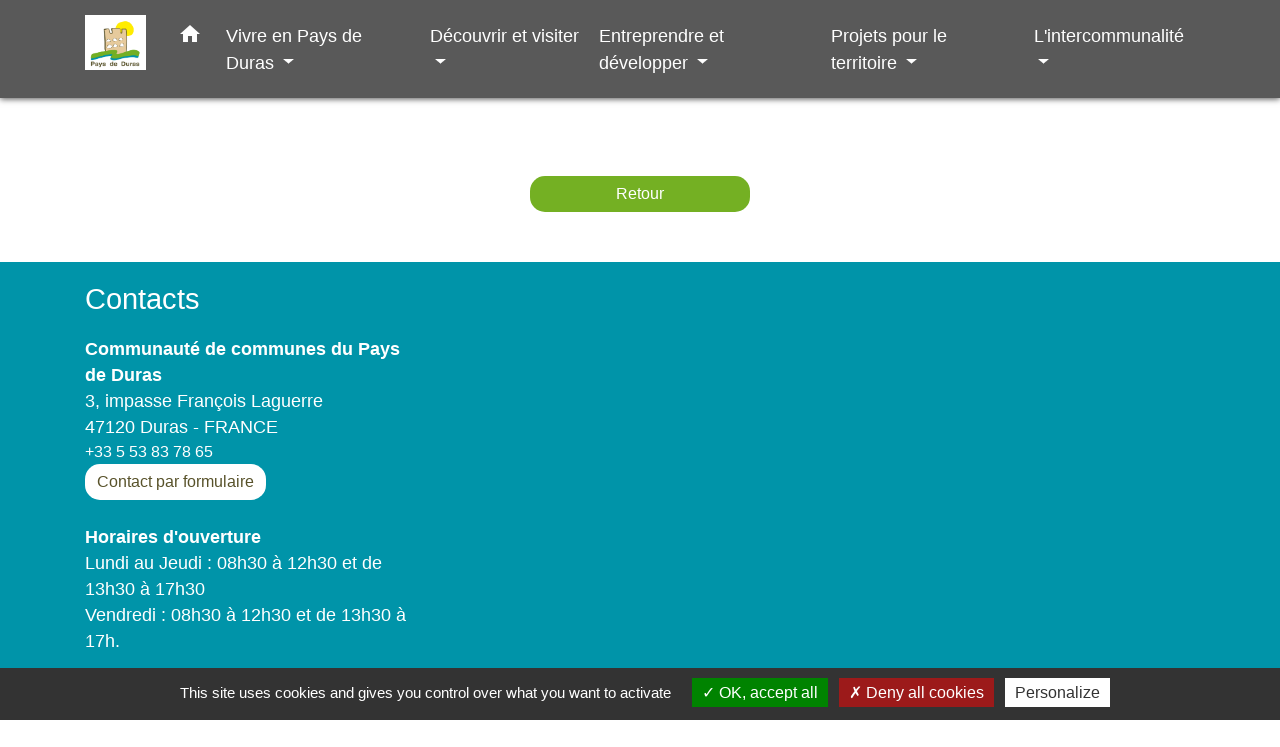

--- FILE ---
content_type: text/html; charset=UTF-8
request_url: https://cc-paysdeduras.fr/wa_41.html
body_size: 12603
content:
<!DOCTYPE html>
<html lang="fr">
<head>
    <title>
        404 - Communauté de communes du Pays de Duras    </title>

    <script src="/lib/tarteaucitron/tarteaucitron.js"></script>
    <script>
        var tarteaucitronExpireInDay = true, tarteaucitronForceExpire = 183;

        tarteaucitron.init({
            "privacyUrl": "", /* Privacy policy url */

            "hashtag": "#tarteaucitron", /* Open the panel with this hashtag */
            "cookieName": "tarteaucitron", /* Cookie name */

            "orientation": "bottom", /* Banner position (top - bottom) */

            "showAlertSmall": false, /* Show the small banner on bottom right */
            "cookieslist": true, /* Show the cookie list */

            "showIcon": false, /* Show cookie icon to manage cookies */
            // "iconSrc": "", /* Optionnal: URL or base64 encoded image */
            "iconPosition": "BottomRight", /* Position of the icon between BottomRight, BottomLeft, TopRight and TopLeft */

            "adblocker": false, /* Show a Warning if an adblocker is detected */

            "DenyAllCta": true, /* Show the deny all button */
            "AcceptAllCta": true, /* Show the accept all button when highPrivacy on */
            "highPrivacy": true, /* HIGHLY RECOMMANDED Disable auto consent */

            "handleBrowserDNTRequest": false, /* If Do Not Track == 1, disallow all */

            "removeCredit": false, /* Remove credit link */
            "moreInfoLink": true, /* Show more info link */
            "useExternalCss": false, /* If false, the tarteaucitron.css file will be loaded */

            //"cookieDomain": ".my-multisite-domaine.fr", /* Shared cookie for subdomain website */

            "readmoreLink": "", /* Change the default readmore link pointing to tarteaucitron.io */

            "mandatory": true, /* Show a message about mandatory cookies */

            "listCookieByService": false, /* Show a message about list cookie by service */
            "tarteaucitronForceLanguage" : 'fr',

        });
    </script>

            <meta name="Description" content="">
<meta name="Keywords" content="">
<meta name="viewport" content="width=device-width, initial-scale=1, shrink-to-fit=no">
<meta charset="UTF-8">
        
    <!-- Matomo -->
<script>
  var _paq = window._paq = window._paq || [];
  /* tracker methods like "setCustomDimension" should be called before "trackPageView" */
  _paq.push(['trackPageView']);
  _paq.push(['enableLinkTracking']);
  (function() {
    var u="//matomo-client.neopse.com/";
    _paq.push(['setTrackerUrl', u+'matomo.php']);
    _paq.push(['setSiteId', '709']);
    var d=document, g=d.createElement('script'), s=d.getElementsByTagName('script')[0];
    g.async=true; g.src=u+'matomo.js'; s.parentNode.insertBefore(g,s);
  })();
</script>
<!-- End Matomo Code -->
                                    <link rel="apple-touch-icon" href="https://static.neopse.com/thumbs/p/4835/site/48/7b/b1/487bb160acfa61542d28ad8486ae37296b488e9f.png?v=v1">
                <link rel="icon" href="https://static.neopse.com/thumbs/p/4835/site/48/7b/b1/487bb160acfa61542d28ad8486ae37296b488e9f.png?v=v1">
                        <link href="https://fonts.googleapis.com/css?family=Montserrat:400,700|Material+Icons" rel="stylesheet">

            <link href='/dist/owlcarousel/css/owl.carousel.min.css' rel='stylesheet' type='text/css'>
            <link href='/dist/owlcarousel/css/owl.theme.default.min.css' rel='stylesheet' type='text/css'>
            <link href='/dist/slick/slick.css' rel='stylesheet' type='text/css'>
            <link href='/dist/slick/slick-theme.css' rel='stylesheet' type='text/css'>
            <link href='/dist/scrollbar/jquery.scrollbar.css' rel='stylesheet' type='text/css'>
            <link href='/dist/fullcalendar/fullcalendar.min.css' rel='stylesheet' type='text/css'>
            <link rel="stylesheet" href="https://cdnjs.cloudflare.com/ajax/libs/bootstrap-select/1.13.2/css/bootstrap-select.min.css">
            <link rel="stylesheet" href="https://cdnjs.cloudflare.com/ajax/libs/bootstrap-multiselect/0.9.13/css/bootstrap-multiselect.css" />
            <link href="/tpl/5/css/style.css" rel="stylesheet" type='text/css'>

            <link href="/lib/splide-4.0.1/css/splide.min.css" rel="stylesheet" type="text/css"/>
            <link href="/lib/splide-4.0.1/css/splide-custom.css" rel="stylesheet" type="text/css"/>

                            <style class="notranslate" >.bg_bloc { background-color: #47A5B6 !important; } .table td, .table, .table thead th { border-color: #47A5B6 !important; } .bg_bloc .dropdown-toggle, .bg_bloc .dropdown-menu {background-color: #47A5B6 !important;border-color: #47A5B6 !important;} .fc-unthemed th, .fc-unthemed td, .fc-unthemed thead, .fc-unthemed tbody, .fc-unthemed .fc-divider,  .fc-unthemed .fc-row, .fc-unthemed .fc-content, .fc-unthemed .fc-popover, .fc-unthemed .fc-list-view,  .fc-unthemed .fc-list-heading td{border-color: #47A5B6 !important;} .fc-unthemed thead.fc-head, .fc-unthemed .fc-popover .fc-header{ background-color: #47A5B6 !important; } .fc-unthemed td.fc-today{background: #47A5B6 !important;} .cookies .btn{ color: #47A5B6 !important; }header.intro { background-image: url(https://static.neopse.com/medias/p/4835/site/ee/27/30/ee2730a9765ad5a7cf20b8f5bb27f91f184ed085.jpg?v=v1); background-position: center; background-repeat: repeat; }body { background-color: #FFFFFF; }.bg_wrapper { background-color: rgba(255,255,255,0.75) !important; }.c_btn { color: #FFFFFF; } .c_btn:hover, .c_btn:focus, .c_btn:active { color: #FFFFFF; } .fc-event .fc-title{ color: #FFFFFF !important; } .owl-theme .owl-dots .owl-dot.active span, .owl-theme .owl-dots .owl-dot:hover span {background: #FFFFFF;opacity: 1;} .carousel-indicators li, .owl-theme .owl-dots .owl-dot span{background-color: #FFFFFF;opacity: 0.5;} .carousel-control-prev, .carousel-control-next, .owl-theme .owl-nav [class*=owl-]{color: #FFFFFF !important;} .slick-prev:before, .slick-next:before { color: #FFFFFF; } .fc-event{ color: #FFFFFF;}.text_bloc {color:#FFFFFF !important;} .text_bloc .title:before {background-color:#FFFFFF!important;} .bg_bloc .c_text {color:#FFFFFF !important;} .bg_bloc .dropdown-toggle,.bg_bloc .dropdown-menu, .bg_bloc.bootstrap-select .dropdown-toggle::after {color:#FFFFFF !important;} .fc-unthemed thead.fc-head{ color: #FFFFFF !important; } .fc-unthemed td.fc-today{ color: #FFFFFF !important;} .cookies .btn{ background-color: #FFFFFF !important; }.footer.bg { background-color: #0094A9; }nav.navbar.bg { background-color: rgba(0,0,0,0.65); }body, .c_text, .container, .c_title, .carousel-caption .title, .dropdown-item.c_text { color: #000000; } .c_text.navbar-toggler{ border-color: #000000 !important; } .bootstrap-select .dropdown-menu li a,.bootstrap-select .dropdown-toggle::after{color: #000000;} .title:before{ background-color: #000000 !important; } .intern-page .en-tete{ border-left-color: #000000;} .fc-button{color: #000000 !important;}.footer .footer-btn.c_btn { color: #58522A; }.searchbar .c_btn { color: #FFFFFF !important; }.navbar .dropdown-menu { background-color: rgba(0,0,0,0.75); }.footer .c_text { color: #FFFFFF; }.searchbar .c_text { color: #FFFFFF; } .searchbar ::placeholder { color: #FFFFFF; }.footer .c_title { color: #FFFFFF; } .footer .c_title:before { background-color: #FFFFFF !important; }.c_text .navbar-toggler-icon i, nav.navbar .c_text { color: #FFFFFF; } .navbar-toggler.c_text{ border-color: #FFFFFF !important; }nav.navbar .h_text:hover { color: #FFFFFF; }.social-media.bg { background-color: rgba(88,82,42,0.5); }.breadcrumb.bg { background-color: #0094A9; }.navbar .dropdown-menu .c_text { color: #FFFFFF; }nav.navbar .dropdown-menu .h_text:hover { color: #FFFFFF; }body .bg_btn { background-color: #74B023; } body .bg_btn:hover, body .bg_btn:active, body .bg_btn:focus { background-color: #74B023; } .fc-event{ background-color: #74B023 !important; border-color: #74B023 !important; } .carousel-control-prev-icon, .carousel-control-next-icon, .owl-theme .owl-nav [class*=owl-]{background-color: #74B023 !important;} .slick-prev, .slick-next, .slick-prev:hover, .slick-next:hover { background-color: #74B023; }#w_headline.bg { background-color: rgba(88,82,42,0.2); }nav.navbar .h_text:hover { background-color: #74B023; }.social-media.c_text { color: #FFFFFF; }#w_1whf507z5 .bg { background-color: rgb(255,255,255); }#w_4nc4vawgr .bg { background-color: rgba(88,82,42,0.2); }#w_96efitwdv .bg { background-color: #FFFFFF; }#w_headline .c_btn, #w_headline .carousel-control-prev i, #w_headline .carousel-control-next i { color: #FFFFFF; } #w_headline .carousel-control-prev, #w_headline .carousel-control-next{color: #FFFFFF !important;}.breadcrumb.bg .c_text { color: #FFFFFF; }.footer .footer-btn.bg_btn { background-color: #FFFFFF; }.searchbar .bg_btn { background-color: #ffec00 !important; }.navbar .dropdown-menu .h_text:hover { background-color: #74B023; }#w_1whf507z5 .c_btn { color: #FFFFFF; } #w_1whf507z5 .owl-theme .owl-dots .owl-dot.active span, #w_1whf507z5 .owl-theme .owl-dots .owl-dot:hover span {background: #FFFFFF;opacity: 1;} #w_1whf507z5 .carousel-indicators li, #w_1whf507z5 .owl-theme .owl-dots .owl-dot span{background-color: #FFFFFF;opacity: 0.5;} #w_1whf507z5 .carousel-control-prev, #w_1whf507z5 .carousel-control-next, #w_1whf507z5 .owl-theme .owl-nav [class*=owl-]{color: #FFFFFF !important;}#w_4nc4vawgr .c_btn, #w_4nc4vawgr .card-icon-date .day { color: #FFFFFF; border-color: #FFFFFF; } #w_4nc4vawgr .c_btn:before, #w_4nc4vawgr .card-icon-date .month, #w_4nc4vawgr .owl-theme .owl-dots .owl-dot.active span, #w_4nc4vawgr .owl-theme .owl-dots .owl-dot:hover span, #w_4nc4vawgr .slick-dots .slick-active button:before {background-color: #FFFFFF !important;opacity: 1;} #w_4nc4vawgr .carousel-indicators li, #w_4nc4vawgr .owl-theme .owl-dots .owl-dot span, #w_4nc4vawgr .slick-dots li button:before{background-color: #FFFFFF;opacity: 0.5;} #w_4nc4vawgr .slick-prev:before, #w_4nc4vawgr .slick-next:before { color: #FFFFFF !important; }#w_headline .c_text { color: rgba(0,0,0,0.8); }#w_oneclick .c_text { color: #58522A; }.breadcrumb.bg .c_title { color: #FFFFFF; } .breadcrumb.bg .c_title:before { background-color: #FFFFFF !important; }#w_1whf507z5 .c_text { color: #000000; }#w_4nc4vawgr .c_text { color: #000000; }#w_96efitwdv .c_text { color: #000000; }#w_headline .c_title { color: #58522A; }#w_oneclick .c_title { color: #74B023; }#w_1whf507z5 .c_title { color: #0094A9 !important; } #w_1whf507z5 .c_title.dark:before { background-color: #0094A9 !important; }#w_4nc4vawgr .c_title { color: rgba(88,82,42,0.85); } #w_4nc4vawgr .c_title:before { background-color: rgba(88,82,42,0.85) !important; }#w_96efitwdv .c_title { color: #0094A9; } #w_96efitwdv .c_title:before { background-color: #0094A9 !important; }#w_oneclick .c_title { display: none; }#w_headline .bg_btn, #w_headline .carousel-control-prev-icon,  #w_headline .carousel-control-next-icon{background-color: #74B023 !important;}#w_1whf507z5 .bg_btn, #w_1whf507z5 .carousel-indicators .active { background: #47A5B6 !important;} #w_1whf507z5 .bg_btn, #w_1whf507z5 .carousel-indicators li{ border-color: #47A5B6 !important;} #w_1whf507z5 .carousel-control-prev-icon, #w_1whf507z5 .carousel-control-next-icon,  #w_1whf507z5 .owl-theme .owl-nav [class*=owl-]{background-color: #47A5B6 !important;}#w_4nc4vawgr .bg_btn, #w_4nc4vawgr .carousel-indicators .active { background: #47A5B6 !important;} #w_4nc4vawgr .bg_btn, #w_4nc4vawgr .carousel-indicators li{ border-color: #47A5B6 !important;} #w_4nc4vawgr .carousel-control-prev-icon, #w_4nc4vawgr .carousel-control-next-icon,  #w_4nc4vawgr .owl-theme .owl-nav [class*=owl-]{background-color: #47A5B6 !important;} #w_4nc4vawgr .slick-prev, #w_4nc4vawgr .slick-next { background-color: #47A5B6 !important; } #w_4nc4vawgr .slick-prev:hover, #w_4nc4vawgr .slick-next:hover { background-color: #47A5B6; opacity:1; }#w_oneclick .bg_text { background-color: rgba(255,236,0,0.8) !important; }#w_1whf507z5 .card-body { background-color: #FFFFFF; }#w_4nc4vawgr .bg_text { background-color: #FFFFFF; }</style>
                    
                    <meta property="og:url" content="http://cc-paysdeduras.fr/wa_41.html">
            <meta property="og:type" content="website">
            <meta property="og:title" content="Communauté de communes du Pays de Duras">
            <meta property="og:description" content="">
            
    <script src="/js/vendor/jquery-3.2.1.min.js"></script>
    <script>tarteaucitron.user.matomoHost = '//matomo.neopse.com/';</script>
    <!-- Matomo -->
    <!-- End Matomo Code -->
</head>
<body style="position: relative; min-height: 100%; top: 0px;">

<header role="banner" class="fixed-top">
    <!-- Top navbar -->
<nav role="navigation" class="navbar fixed-top navbar-expand-lg bg">
    <div class="ov"></div>
    <div class="container">
        <a class="navbar-brand c_text bloc_logo" href="/fr/">
                            <h1 class="img">
                    <picture>
                        <source media="(max-width: 991.98px)" srcset="https://static.neopse.com/medias/p/4835/site/11/fa/4d/11fa4d568f133f2f5c49d025a514756b784265dd.jpg">
                        <img role="img" src="https://static.neopse.com/medias/p/4835/site/11/fa/4d/11fa4d568f133f2f5c49d025a514756b784265dd.jpg" alt="Logo Communauté de communes du Pays de Duras" loading="eager">
                    </picture>
                    <span>Communauté de communes du Pays de Duras</span>
                </h1>
                    </a>
        <button class="navbar-toggler c_text h_text" type="button" data-toggle="collapse"
                data-target="#navbarNavDropdown"
                aria-controls="navbarNavDropdown" aria-expanded="false" aria-label="Toggle navigation">
            <span class="navbar-toggler-icon">
                <i class="material-icons notranslate">menu</i>
            </span>
        </button>
        <div class="collapse navbar-collapse" id="navbarNavDropdown">
            <ul class="navbar-nav ml-auto">
                <li class="nav-item dropdown">
                    <a class="nav-link c_text h_text px-3" href="/" role="button">
                        <i class="material-icons">home</i>
                    </a>
                </li>
                                    

                                                            <li class="nav-item dropdown">
                            <a class="nav-link c_text h_text dropdown-toggle" href="#" id="menuDropdown1" role="button" data-toggle="dropdown" aria-haspopup="true" aria-expanded="false">
                                Vivre en Pays de Duras
                            </a>
                            <div class="dropdown-menu bg_text" aria-labelledby="menuDropdown1">
                                
                                <div class="mega-dropdown-menu">
                                    <div class="divider">
                                                                                                                        
                                                                                    <a class="dropdown-item c_text h_text bg_h_text" role="menuitem"
                                               href="/fr/rb/1955917/enfance-et-jeunesse-36">
                                                Enfance et  jeunesse
                                            </a>
                                        
                                        
                                        
                                                                                                                                                                
                                                                                    <a class="dropdown-item c_text h_text bg_h_text" role="menuitem"
                                               href="/fr/rb/1956021/tri-et-gestion-des-dechets">
                                                Tri et gestion des déchets
                                            </a>
                                        
                                        
                                        
                                                                                                                                                                
                                                                                    <a class="dropdown-item c_text h_text bg_h_text" role="menuitem"
                                               href="/fr/rb/1956203/espace-france-services-15">
                                                Espace France  Services
                                            </a>
                                        
                                        
                                        
                                                                                                                                                                
                                                                                    <a class="dropdown-item c_text h_text bg_h_text" role="menuitem"
                                               href="/fr/rb/1956281/pole-de-sante">
                                                Pôle de  santé
                                            </a>
                                        
                                        
                                        
                                                                                                                                                                
                                                                                    <a class="dropdown-item c_text h_text bg_h_text" role="menuitem"
                                               href="/fr/rb/1956372/habitat-et-renovation">
                                                Habitat et  Rénovation
                                            </a>
                                        
                                        
                                        
                                                                                                                                                                
                                                                                    <a class="dropdown-item c_text h_text bg_h_text" role="menuitem"
                                               href="/fr/rb/1993747/voirie-et-travaux-4">
                                                Voirie et travaux
                                            </a>
                                        
                                        
                                        
                                                                                                                    </div>
                                </div>
                            </div>
                        </li>
                    

                                                            <li class="nav-item dropdown">
                            <a class="nav-link c_text h_text dropdown-toggle" href="#" id="menuDropdown2" role="button" data-toggle="dropdown" aria-haspopup="true" aria-expanded="false">
                                Découvrir et visiter
                            </a>
                            <div class="dropdown-menu bg_text" aria-labelledby="menuDropdown2">
                                
                                <div class="mega-dropdown-menu">
                                    <div class="divider">
                                                                                                                        
                                                                                    <a class="dropdown-item c_text h_text bg_h_text" role="menuitem"
                                               href="/fr/rb/1956437/le-pays-de-duras">
                                                Le Pays de  Duras
                                            </a>
                                        
                                        
                                        
                                                                                                                                                                
                                                                                    <a class="dropdown-item c_text h_text bg_h_text" role="menuitem"
                                               href="/fr/rb/1956528/culture-et-patrimoine-8">
                                                Culture et  patrimoine
                                            </a>
                                        
                                        
                                        
                                                                                                                                                                
                                        
                                                                                    <a class="dropdown-item c_text h_text bg_h_text" role="menuitem"
                                               href="/fr/bu/2292734/commerces-et-artisanat-2">
                                                Commerces et artisanat
                                            </a>
                                        
                                        
                                                                                                                                                                
                                                                                    <a class="dropdown-item c_text h_text bg_h_text" role="menuitem"
                                               href="/fr/rb/1956658/associations-78">
                                                Associations
                                            </a>
                                        
                                        
                                        
                                                                                                                                                                
                                                                                    <a class="dropdown-item c_text h_text bg_h_text" role="menuitem"
                                               href="/fr/rb/1956684/sports-et-loisirs-10">
                                                Sports et  loisirs
                                            </a>
                                        
                                        
                                        
                                                                                                                                                                
                                                                                    <a class="dropdown-item c_text h_text bg_h_text" role="menuitem"
                                               href="/fr/rb/1956762/hebergeurs-de-tourisme">
                                                Hébergeurs de tourisme
                                            </a>
                                        
                                        
                                        
                                                                                                                    </div>
                                </div>
                            </div>
                        </li>
                    

                                                            <li class="nav-item dropdown">
                            <a class="nav-link c_text h_text dropdown-toggle" href="#" id="menuDropdown3" role="button" data-toggle="dropdown" aria-haspopup="true" aria-expanded="false">
                                Entreprendre et développer
                            </a>
                            <div class="dropdown-menu bg_text" aria-labelledby="menuDropdown3">
                                
                                <div class="mega-dropdown-menu">
                                    <div class="divider">
                                                                                                                        
                                                                                    <a class="dropdown-item c_text h_text bg_h_text" role="menuitem"
                                               href="/fr/rb/1956853/zones-dactivites-de-banarge">
                                                Zones  d&#039;activités de Banarge
                                            </a>
                                        
                                        
                                        
                                                                                                                                                                
                                                                                    <a class="dropdown-item c_text h_text bg_h_text" role="menuitem"
                                               href="/fr/rb/1956866/accompagnement-entreprises">
                                                Accompagnement Entreprises
                                            </a>
                                        
                                        
                                        
                                                                                                                                                                
                                                                                    <a class="dropdown-item c_text h_text bg_h_text" role="menuitem"
                                               href="/fr/rb/1956944/accompagnement-associations-1">
                                                Accompagnement Associations
                                            </a>
                                        
                                        
                                        
                                                                                                                                                                
                                                                                    <a class="dropdown-item c_text h_text bg_h_text" role="menuitem"
                                               href="/fr/rb/1957022/emploi-11">
                                                Emploi
                                            </a>
                                        
                                        
                                        
                                                                                                                    </div>
                                </div>
                            </div>
                        </li>
                    

                                                            <li class="nav-item dropdown">
                            <a class="nav-link c_text h_text dropdown-toggle" href="#" id="menuDropdown4" role="button" data-toggle="dropdown" aria-haspopup="true" aria-expanded="false">
                                Projets pour le territoire
                            </a>
                            <div class="dropdown-menu bg_text" aria-labelledby="menuDropdown4">
                                
                                <div class="mega-dropdown-menu">
                                    <div class="divider">
                                                                                                                        
                                                                                    <a class="dropdown-item c_text h_text bg_h_text" role="menuitem"
                                               href="/fr/rb/1957113/amenagements-du-territoire-scot">
                                                Aménagements du territoire/SCoT
                                            </a>
                                        
                                        
                                        
                                                                                                                                                                
                                                                                    <a class="dropdown-item c_text h_text bg_h_text" role="menuitem"
                                               href="/fr/rb/1957204/developpement-economique-9">
                                                Développement économique
                                            </a>
                                        
                                        
                                        
                                                                                                                                                                
                                                                                    <a class="dropdown-item c_text h_text bg_h_text" role="menuitem"
                                               href="/fr/rb/1957282/acces-au-tres-haut-debit">
                                                Accès au  très haut débit
                                            </a>
                                        
                                        
                                        
                                                                                                                                                                
                                                                                    <a class="dropdown-item c_text h_text bg_h_text" role="menuitem"
                                               href="/fr/rb/1957295/transition-ecologique-energetique">
                                                Transition écologique/énergétique
                                            </a>
                                        
                                        
                                        
                                                                                                                    </div>
                                </div>
                            </div>
                        </li>
                    

                                                            <li class="nav-item dropdown">
                            <a class="nav-link c_text h_text dropdown-toggle" href="#" id="menuDropdown5" role="button" data-toggle="dropdown" aria-haspopup="true" aria-expanded="false">
                                L&#039;intercommunalité
                            </a>
                            <div class="dropdown-menu bg_text" aria-labelledby="menuDropdown5">
                                
                                <div class="mega-dropdown-menu">
                                    <div class="divider">
                                                                                                                        
                                                                                    <a class="dropdown-item c_text h_text bg_h_text" role="menuitem"
                                               href="/fr/rb/1957373/le-territoire-8">
                                                Le territoire
                                            </a>
                                        
                                        
                                        
                                                                                                                                                                
                                                                                    <a class="dropdown-item c_text h_text bg_h_text" role="menuitem"
                                               href="/fr/rb/1957425/elus-et-commissions-1">
                                                Elus et  commissions
                                            </a>
                                        
                                        
                                        
                                                                                                                                                                
                                                                                    <a class="dropdown-item c_text h_text bg_h_text" role="menuitem"
                                               href="/fr/rb/1957516/competences-et-administration">
                                                Compétences  et administration
                                            </a>
                                        
                                        
                                        
                                                                                                                                                                
                                                                                    <a class="dropdown-item c_text h_text bg_h_text" role="menuitem"
                                               href="/fr/rb/1957594/publications-36">
                                                Publications
                                            </a>
                                        
                                        
                                        
                                                                                                                                                                
                                                                                    <a class="dropdown-item c_text h_text bg_h_text" role="menuitem"
                                               href="/fr/rb/1957581/offres-demploi-11">
                                                Offres d&#039;emploi
                                            </a>
                                        
                                        
                                        
                                                                                                                                                                
                                                                                    <a class="dropdown-item c_text h_text bg_h_text" role="menuitem"
                                               href="/fr/rb/1957685/partenaires-16">
                                                Partenaires
                                            </a>
                                        
                                        
                                        
                                                                                                                                                                
                                                                                    <a class="dropdown-item c_text h_text bg_h_text" role="menuitem"
                                               href="/fr/rb/1992668/edito-de-bienvenue">
                                                Edito de bienvenue
                                            </a>
                                        
                                        
                                        
                                                                                                                    </div>
                                </div>
                            </div>
                        </li>
                    

                
                
            </ul>
        </div>
    </div>
</nav>

</header>

<main role="main">
        <div class="main intern-page">

        <!-- Contenu -->
        <section class="bg_wrapper c_wrapper">
            <div class="ov bgw"></div>

            <div class="main-content">
                <div class="dynamicContent">
                    <div class="col-12 col-md-7 mx-auto text-center">
                        
                        <div class="mt-5">
                            <a href="/fr/" class="btn btn-primary col-4 c_btn bg_btn">Retour</a>
                        </div>
                    </div>
                </div>

            </div>

        </section>

    </div>
</main>

            <div id="previewModalImage" class="modal">

                <!-- The Close Button -->
                <span id="closePreviewImage" class="close">&times;</span>

                <!-- Navigation Buttons -->
                <a id="prevImage" class="modal-nav prev" href="javascript:void(0)">&#10094;</a>
                <a id="nextImage" class="modal-nav next" href="javascript:void(0)">&#10095;</a>

                <!-- Image Counter -->
                <div id="imageCounter" class="image-counter"></div>

                <!-- Modal Content (The Image) -->
                <div id="containerPreviewImage"><img role="img" class="modal-content" alt=""></div>

                <!-- Modal Caption (Image Text) -->
                <div id="captionPreviewImage"></div>
            </div>
        
                    <script>
                (function() {
                    const modal = document.getElementById('previewModalImage');
                    const modalImg = modal.querySelector('img');
                    const captionText = document.getElementById('captionPreviewImage');
                    const closePreviewImage = document.getElementById('closePreviewImage');
                    const prevBtn = document.getElementById('prevImage');
                    const nextBtn = document.getElementById('nextImage');
                    const imageCounter = document.getElementById('imageCounter');
                    
                    let currentImages = [];
                    let currentIndex = 0;

                    function toggleElement(element, show) {
                        if (element) element.style.display = show ? 'block' : 'none';
                    }

                    function updateModal(index) {
                        if (currentImages.length === 0) return;
                        currentIndex = index;
                        const img = currentImages[currentIndex];
                        modalImg.setAttribute('src', img.src);
                        modalImg.setAttribute('alt', img.alt || '');
                        captionText.innerHTML = img.alt || '';
                        imageCounter.textContent = (currentIndex + 1) + ' / ' + currentImages.length;
                        const showNav = currentImages.length > 1;
                        toggleElement(prevBtn, showNav);
                        toggleElement(nextBtn, showNav);
                        toggleElement(imageCounter, showNav);
                    }

                    function showNext() {
                        if (currentImages.length === 0) return;
                        currentIndex = (currentIndex + 1) % currentImages.length;
                        updateModal(currentIndex);
                    }

                    function showPrev() {
                        if (currentImages.length === 0) return;
                        currentIndex = (currentIndex - 1 + currentImages.length) % currentImages.length;
                        updateModal(currentIndex);
                    }

                    function closest(element, selector) {
                        if (!element) return null;
                        if (selector.startsWith('.')) {
                            const className = selector.slice(1);
                            let current = element;
                            while (current && current !== document) {
                                if (current.classList && current.classList.contains(className)) return current;
                                current = current.parentElement;
                            }
                        }
                        return null;
                    }

                    document.addEventListener('click', function(e) {
                        const target = e.target;
                        if (target.tagName === 'IMG' && 
                            (target.classList.contains('img') || target.classList.contains('main-img')) &&
                            closest(target, '.splide')) {
                            const clickedSlide = closest(target, '.splide__slide');
                            if (!clickedSlide) return;
                            const splideList = closest(clickedSlide, '.splide__list');
                            if (!splideList) return;
                            const allSlides = splideList.querySelectorAll('.splide__slide');
                            currentImages = [];
                            const seenSrcs = new Set();
                            const clickedSrc = target.src;
                            allSlides.forEach(function(slide) {
                                const slideImg = slide.querySelector('.img, .main-img');
                                if (slideImg && !seenSrcs.has(slideImg.src)) {
                                    seenSrcs.add(slideImg.src);
                                    currentImages.push(slideImg);
                                }
                            });
                            currentIndex = currentImages.findIndex(function(img) { return img.src === clickedSrc; });
                            if (currentIndex === -1) currentIndex = 0;
                            updateModal(currentIndex);
                            modal.style.display = 'block';
                        }
                    });

                    if (nextBtn) nextBtn.addEventListener('click', function(e) { e.preventDefault(); e.stopPropagation(); showNext(); });
                    if (prevBtn) prevBtn.addEventListener('click', function(e) { e.preventDefault(); e.stopPropagation(); showPrev(); });

                    document.addEventListener('keydown', function(e) {
                        const isModalVisible = modal.style.display === 'block' || window.getComputedStyle(modal).display !== 'none';
                        if (isModalVisible && modal.style.display !== 'none') {
                            if (e.key === 'ArrowRight' || e.keyCode === 39) { e.preventDefault(); showNext(); }
                            else if (e.key === 'ArrowLeft' || e.keyCode === 37) { e.preventDefault(); showPrev(); }
                            else if (e.key === 'Escape' || e.keyCode === 27) { e.preventDefault(); e.stopPropagation(); modal.style.display = 'none'; }
                        }
                    });

                    if (closePreviewImage) closePreviewImage.addEventListener('click', function() { modal.style.display = 'none'; });
                    modal.addEventListener('click', function(e) { if (e.target === modal) modal.style.display = 'none'; });
                })();
            </script>
        

    



<!-- Footer -->
<footer role="contentinfo" class="footer bg">
    <div class="ov"></div>
            <div class="container d-flex flex-wrap justify-content-between">
            <div class="footer-box">
                <h2 class="title c_title d_title btn-line"><a
        href="/fr/ct/2291954/contacts-1297" class="title">Contacts</a></h2>
<div class="contact c_text">
    <p class="font-weight-bold mb-0">Communauté de communes du Pays de Duras</p>
    <p class="mb-0">3, impasse François Laguerre</p>
    <p class="mb-0">47120 Duras - FRANCE</p>
     <p class="mb-0"><a href="tel:+33553837865">+33 5 53 83 78 65</a>
        </p>
            <p class="mb-0"><a class="btn btn-primary d-inline-block footer-btn c_btn bg_btn" href="#" data-toggle="modal" data-target="#contactFormContactFooter">Contact par formulaire</a>
        </p>
    
            <div class="mt-4">
            <p style="margin:0;"><strong>Horaires d&#039;ouverture</strong></p>
            <p>Lundi au Jeudi : 08h30 &agrave; 12h30 et de 13h30 &agrave; 17h30<br />
Vendredi : 08h30 &agrave; 12h30 et de 13h30 &agrave; 17h.</p>
        </div>
    </div>



                <div class="btn-espace-reserve">
    </div>



            </div>

            

            
    </div>
    <div class="mt-3 container d-flex flex-wrap position-relative c_text">
        <p class="mr-2 c_text"><a href="/fr/li/2291993/mentions-legales-1574">Mentions légales</a></p>-
        <p class="ml-2 mr-2 c_text"><a href="/fr/2291993/politique-confidentialite">Politique de confidentialité</a></p>-
        <p class="ml-2 mr-2 c_text"><a href="/fr/accessibilite">Accessibilité</a></p>-
        
        <p class="ml-2 mr-2 c_text"><a href="/fr/sm/125702/plan-du-site-1" >Plan du site</a></p>-
        <p class="ml-2 mr-2 c_text"><a href="#tarteaucitron">Gestion des cookies</a></p>
            </div>
</footer>

<div class="modal fade" id="contactFormContactFooter" tabindex="-1" role="dialog" aria-labelledby="contactFormContactFooter-label" aria-hidden="true"
     style="color:initial;-webkit-transform: translateZ(0);transform: translateZ(0);">
    <div class="modal-dialog" role="document">
        <div class="modal-content">
            <button type="button" class="close" data-dismiss="modal" aria-label="Close">
                <span aria-hidden="true">&times;</span>
            </button>

            <div class="modal-header bg_bloc">
                <h5 id="contactFormContactFooter-label" class="modal-title font-weight-bold dark text_bloc">Contactez nos services</h5>
            </div>
            <form id="contactFormFooter" action="/formMdContact" method="post"
                  novalidate enctype="multipart/form-data">
                <div class="modal-body pb-0">

                                            <div class="form-group">
    <div><label for="1_input">Prénom</label><span></span></div>
    <input type="text" name="1_input" class="form-control" id="1_input"
           aria-describedby="1_inputHelp">
        <span class="form-error requirements" id="1_input-error" role="alert">Ce champ est obligatoire</span>
</div>                                            <div class="form-group">
    <div><label for="2_input">Nom</label><span></span></div>
    <input type="text" name="2_input" class="form-control" id="2_input"
           aria-describedby="2_inputHelp">
        <span class="form-error requirements" id="2_input-error" role="alert">Ce champ est obligatoire</span>
</div>                                            <div class="form-group">
    <div><label for="3_email">Votre adresse email</label><span></span></div>
    <input type="email" name="3_email" class="form-control" id="3_email"
           aria-describedby="Votre adresse email">
        <span class="form-error requirements" id="3_email-error" role="alert">Ce champ est obligatoire</span>
</div>                                            <div class="form-group">
    <div><label for="4_textarea">Votre demande</label><span></span>
    </div>
    <textarea name="4_textarea" class="form-control" id="4_textarea" rows="3"></textarea>
        <span class="form-error requirements" id="4_textarea-error" role="alert">Ce champ est obligatoire</span>
</div>                    
                    <div class="form-group">
    <div class="h-recaptcha m-auto d-inline-block"></div>
    <div class="form-error requirements" id="h-captcha-response-error" role="alert">Ce champ est obligatoire
    </div>
</div>                </div>
                <div class="modal-footer">
                    <button id="formContactForm" type="submit" class="btn bg_btn c_btn formContactForm">ENVOYER</button>
                </div>
                <div class="m-3">
                    Les informations recueillies &agrave; partir de ce formulaire sont n&eacute;cessaires &agrave; la gestion de votre demande par notre Structure qui est responsable du traitement de vos donn&eacute;es personnelles collect&eacute;es.<br />
Vos donn<span style="color:null"><span style="background-color:null">&eacute;es personnelles re&ccedil;ues sont conserv&eacute;es par notre Structure pendant toute la dur&eacute;e n&eacute;cessaire au traitement de votre demande ou bien pour une dur&eacute;e de [&hellip;&hellip;.] mois maximum &agrave; compter du dernier contact. Dans la limite de leurs attributions respectives, sont destinataires de tout ou partie des donn&eacute;es les services et repr&eacute;sentants de notre Structure en charge des r&eacute;ponses aux demandes &eacute;mises via ce formulaire. Aucun transfert de vos donn&eacute;es hors de l&#39;Union europ&eacute;enne n&#39;est r&eacute;alis&eacute;. </span><br />
<span style="background-color:null">Vous pouvez &agrave; tout moment demander l&rsquo;acc&egrave;s, la rectification, l&rsquo;effacement, la portabilit&eacute; ou la limitation de vos donn&eacute;es, ou bien vous opposer &agrave; leur traitement, en contactant le D&eacute;l&eacute;gu&eacute; &agrave; la Protection des Donn&eacute;es de notre structure : </span><br />
<span style="background-color:null">- Par voie &eacute;lectronique &agrave; l&rsquo;adresse : [&hellip;&hellip;.] ; </span><br />
<span style="background-color:null">- Par voie postale &agrave; l&rsquo;attention du D&eacute;l&eacute;gu&eacute; &agrave; la Protection des Donn&eacute;es et &agrave; l&rsquo;adresse suivante : [&hellip;&hellip;.]. </span><br />
<span style="background-color:null">Si vous estimez, apr&egrave;s nous avoir contact&eacute;s, que vos droits sur vos donn&eacute;es personnelles ne sont pas respect&eacute;s, vous pou</span></span>vez adresser une r&eacute;clamation &agrave; la CNIL.
                </div>
            </form>

            <div id="messageSendedFormContactFooter" class="form-message-sent" style="display: none">
                <p role="status">Le message a bien été envoyé à son destinataire. Merci.</p>
            </div>
        </div>
    </div>
</div>
<div class="footer-bottom" style="position: relative;">
    <div class="container">
        <p>

            <a href="https://reseaudescommunes.fr/?utm_source=rdcclients&utm_medium=footerlink" target="_blank">
                <img role="img" src="/images/rdc-logo-footer-2.png" alt="logo Réseau des Communes" class="img-fluid">
                Site créé en partenariat avec Réseau des Communes
            </a>
        </p>
    </div>
</div>


    <script src="/js/vendor/popper.min.js"></script>
    <script src="/js/vendor/bootstrap.min.js"></script>

    <!-- Carousel -->
    <script src='/dist/owlcarousel/js/owl.carousel.min.js'></script>

    <script src='/dist/slick/slick.js'></script>
    <script src='/dist/scrollbar/jquery.scrollbar.min.js'></script>

    <script src="/lib/splide-4.0.1/js/splide.min.js"></script>
    <script src="/lib/splide-4.0.1/extensions/autoscroll/js/splide-extension-auto-scroll.min.js"></script>

        <script src="https://cdnjs.cloudflare.com/ajax/libs/bootstrap-select/1.13.2/js/bootstrap-select.min.js"></script>

        <script src='/dist/pagination.min.js'></script>

    <script src="/js/shared.js?v1"></script>
    <script src="/tpl/5/js/main.js"></script>
    <script src="/lib/chartjs/Chart.js"></script>
    <script src="https://cdnjs.cloudflare.com/ajax/libs/bootstrap-multiselect/0.9.13/js/bootstrap-multiselect.js"></script>
    







        <script type="text/javascript">

        tarteaucitron.user.matomoId = 6;
        (tarteaucitron.job = tarteaucitron.job || []).push('matomohightrack');


        (tarteaucitron.job = tarteaucitron.job || []).push('youtube');
        (tarteaucitron.job = tarteaucitron.job || []).push('dailymotion');
        (tarteaucitron.job = tarteaucitron.job || []).push('vimeo');
        (tarteaucitron.job = tarteaucitron.job || []).push('othervideo');

            </script>

    <script type="text/javascript">
            </script>

<script>
  (function(i,s,o,g,r,a,m){i['InstanaEumObject']=r;i[r]=i[r]||function(){
  (i[r].q=i[r].q||[]).push(arguments)},i[r].l=1*new Date();a=s.createElement(o),
  m=s.getElementsByTagName(o)[0];a.async=1;a.src=g;m.parentNode.insertBefore(a,m)
  })(window,document,'script','//eum.instana.io/eum.min.js','ineum');
  ineum('reportingUrl', 'https://eum-eu-west-1.instana.io');
  ineum('apiKey', '9yG9cnlKTcS4le-zMVtBJA');

  // set the name of a page on which this load/errors/calls happened
  ineum('page', 'front-site');
</script>

<script src="https://js.hcaptcha.com/1/api.js?hl=fr&onload=CaptchaCallback&render=explicit" async defer></script>

<script type="text/javascript">
    var CaptchaCallback = function () {
        $('.h-recaptcha').each(function (index, el) {
            hcaptcha.render(el, {'sitekey': 'f5095cfb-139b-47da-88e2-f0d2e7485392'});
        });
    };
</script>

<script>
    $(document).ready(function () {

        $('.selectpicker').selectpicker();

        var input = $('input[type=file]');

        input.on('change', function () {
            var list = $(this).parent().parent().parent().parent().find($('.listFiles'));
            list.empty();

            for (var x = 0; x < this.files.length; x++) {
                var newFile = '<li>Fichier joint :  ' + this.files[x].name + ' ('+humanFileSize(this.files[x].size)+')</li>';
//                    li.innerHTML = 'File ' + (x + 1) + ':  ' + input.files[x].name;
                list.append(newFile);
            }
        });

        $('.form-error').hide();
        $('#contactFormFooter').submit(function (e) {
            let form = $(this);

            $.ajax({
                type: "POST",
                url: form.attr('action'),
                data: new FormData(form[0]),
                contentType: false,
                processData: false,
                beforeSend: function () {
                    form.find('.form-error').hide();
                    $('.formContactForm').attr('disabled', true);
                },
                success: function (response) {
                    hcaptcha.reset();

                    if (response.status === 'KO') {
                        let errors = response.errors;
                        for (let index in errors) {
                            if (errors.hasOwnProperty(index)) {
                                let attr = errors[index];
                                let error = attr[Object.keys(attr)[0]];
                                form.find('#' + index + '-error').text(error).show();
                            }
                        }
                    }
                    else {

                        $('#contactFormFooter').css('display', 'none');
                        $('#messageSendedFormContactFooter').css('display', '');
                        form[0].reset();
                    }
                },
                complete: function () {

                    $('.formContactForm').removeAttr('disabled');
                }
            });

            return false;
        });

        $('#contactFormContactFooter').on('hidden.bs.modal', function () {
            $('#contactFormFooter')[0].reset();

            $('#contactFormFooter').css('display', '');

            $('#messageSendedFormContactFooter').css('display', 'none');

            $('.form-error').hide();

            $('.listFiles').empty();

            hcaptcha.reset();
        });


    });

    function humanFileSize(size) {
        var i = Math.floor(Math.log(size) / Math.log(1024));
        return ( size / Math.pow(1024, i) ).toFixed(1) * 1 + ' ' + ['B', 'kB', 'MB', 'GB', 'TB'][i];
    }
</script>

<script>
    $(function () {


        var numberAlerts = false;

        var allAlerts = $('#alertsModal').find($('.alertsInfo'));

        numberAlerts = allAlerts.length;

        allAlerts.each(function (e) {

            if (!sessionStorage.getItem("_nps_cookie_accept_alerts" + $(this).attr('data-id') + "")) {
                $('#alertsModal').modal('show');
            } else {
                $(this).remove();
                numberAlerts = numberAlerts - 1;
                setActiveAndDecrementNumber();
            }

        });

        $('.acceptCookiesAlerts').on('click', function (e) {
            e.preventDefault();

            var currentDataId = $(this).attr('data-id');

            sessionStorage.setItem('_nps_cookie_accept_alerts' + currentDataId + '', '1');

            numberAlerts = numberAlerts - 1;

            var currentParentNode = $(this).parent().parent().parent();

            currentParentNode.removeClass('active');
            currentParentNode.remove();

            setActiveAndDecrementNumber();

        });

        function setActiveAndDecrementNumber() {
            var newListOfAlerts = $('#alertsModal').find($('.alertsInfo'));

            newListOfAlerts.each(function (index, e) {
                if (index == 0) {
                    $(this).addClass('active');
                }
            });

            if (numberAlerts == 0) {
                $('#alertsModal').modal('hide');
            }
        }

        var currentColorControl = '#212529';

        $('#controlPrev').css('color', 'initial !important');
        $('#controlNext').css('color', 'initial !important');
        $('#controlPrev').on('mouseover', function () {

            $(this).css('color', 'initial !important');
        });

        $('#controlNext').on('mouseover', function () {

            $(this).css('color', 'initial !important');
        });

    });
</script>
</body>
</html>
